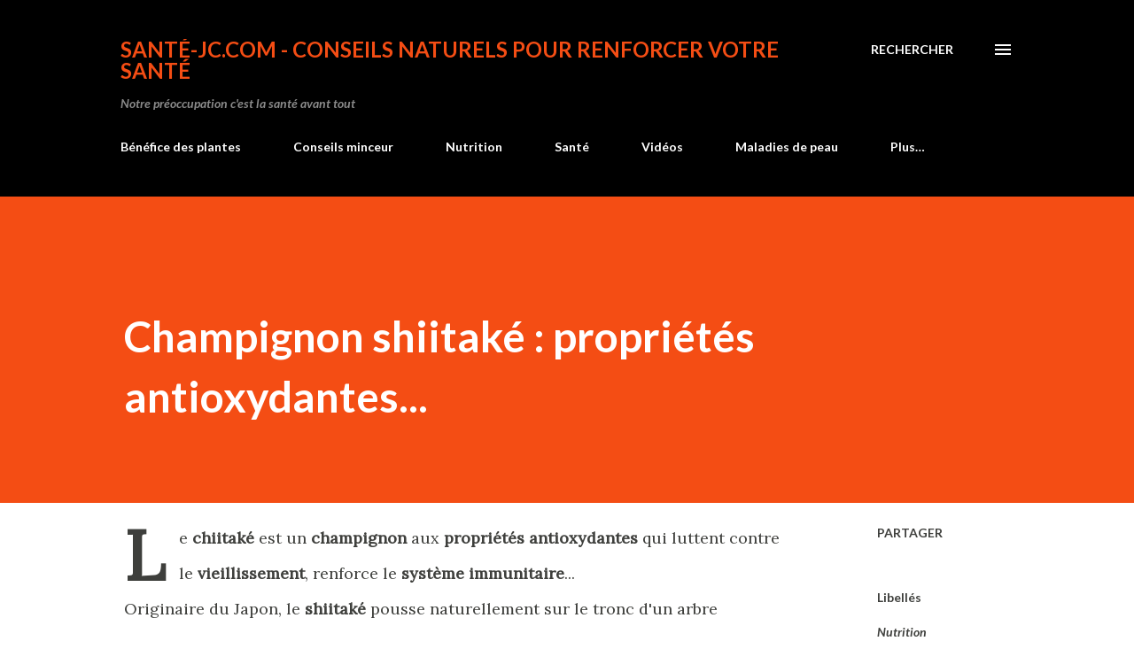

--- FILE ---
content_type: text/html; charset=utf-8
request_url: https://www.google.com/recaptcha/api2/aframe
body_size: 268
content:
<!DOCTYPE HTML><html><head><meta http-equiv="content-type" content="text/html; charset=UTF-8"></head><body><script nonce="_NwgzKRzewtfsYM8EkYykA">/** Anti-fraud and anti-abuse applications only. See google.com/recaptcha */ try{var clients={'sodar':'https://pagead2.googlesyndication.com/pagead/sodar?'};window.addEventListener("message",function(a){try{if(a.source===window.parent){var b=JSON.parse(a.data);var c=clients[b['id']];if(c){var d=document.createElement('img');d.src=c+b['params']+'&rc='+(localStorage.getItem("rc::a")?sessionStorage.getItem("rc::b"):"");window.document.body.appendChild(d);sessionStorage.setItem("rc::e",parseInt(sessionStorage.getItem("rc::e")||0)+1);localStorage.setItem("rc::h",'1768948508358');}}}catch(b){}});window.parent.postMessage("_grecaptcha_ready", "*");}catch(b){}</script></body></html>